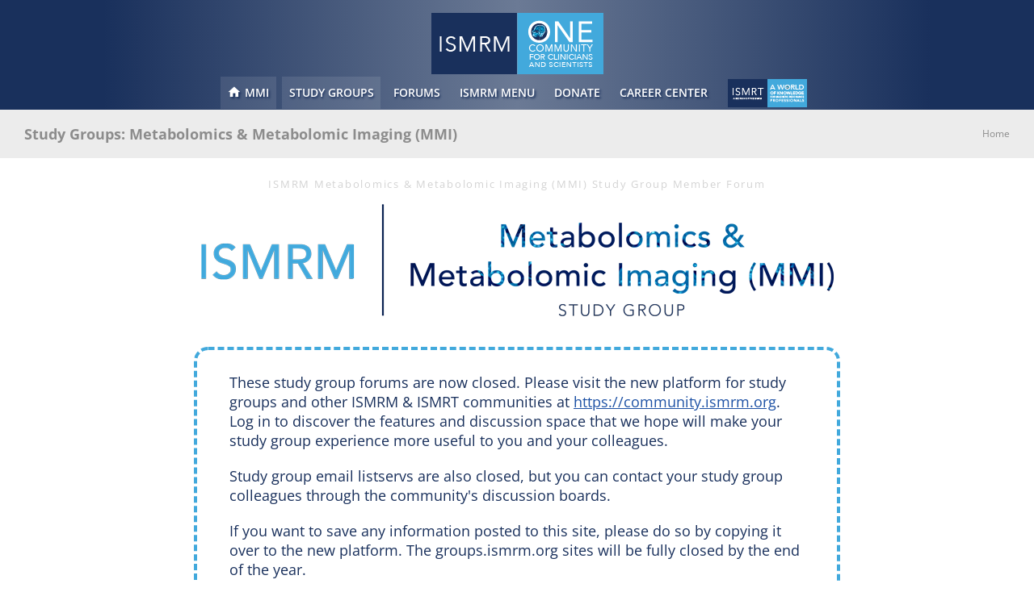

--- FILE ---
content_type: text/css
request_url: https://groups.ismrm.org/metabolomics-and-metabolomic-imaging/wp-content/themes/Avada-Child-Theme/style.css?ver=6.9
body_size: 3900
content:
/*
Theme Name: Avada Child
Description: Child theme for Avada theme
Author: ThemeFusion
Author URI: https://theme-fusion.com
Template: Avada
Version: 1.0.0
Text Domain: Avada
*/



/****************************  John's 2020-24 Theme Customizations  ********************************/

.avada-has-mainmenu-dropdown-divider .fusion-main-menu .fusion-dropdown-menu .sub-menu li a {
	border-bottom-width: 0 !important;
}
.protecc p {
	margin: -0.3em 0 1em 0 !important;
	padding: 0;
	border: 0;
	line-height: 1;
	font-size: 80%;
}
.protecc, .jp-cc, .jp-cc-accessible {
	margin: 0;
	padding: 0;
}
.fusion-post-content h2.entry-title {
	margin-bottom: 0;
}
.fusion-post-content-container .fusion-spacing-yes, .fusion-secondary-header {
	display: none;
}
#content {
	padding-bottom: 3em;
}


@media only screen and (max-width: 800px) {
  .fusion-header-wrapper {
	position: relative;
  }
  .fusion-header-wrapper .fusion-header, .fusion-header-wrapper #side-header, .fusion-header-wrapper {
	background-color: #19305c;
  }
}



/******* admin bar mobile styles *******/

@media screen and (max-width: 782px) {
  #wp-toolbar>ul>li {
	display: block;
	margin-left: 5px;
	margin-right: 5px;
  }
}
/******* end admin bar mobile styles *******/



/******* footer styles *******/

.fusion-footer {
	border-top: 1.3em solid #42a9dc;
	background-color: #19305c;
}
div.global-footery {
	display: -ms-grid;
	display: grid;
	grid-gap: 2em;
	-ms-grid-columns: 1.5fr 2em 1fr 2em 1fr;
	grid-template-columns: 1.5fr 1fr 1fr;
	width: 100%;
	margin: 1.5em 0;
}
div.global-footery div {
	font-family: 'Open Sans',Arial,Helvetica,sans-serif;
	color: #fff;
}
div.global-footery div ul {
	margin: 0;
	list-style-type: disc;
}
div.global-footery div ul li {
	font-size: 90%;
	line-height: 1.45;
}
div.global-footery div ul li a, div.global-footery div p a {
	color: #ffffff;
}
div.global-footery div ul li a:hover, div.global-footery div p a:hover {
	color: #42a9dc;
}


@media screen and (max-width:1080px) {
  div.global-footery {
	display: block;
	width: 96%;
	max-width: 800px;
	margin: 0 auto;
  }
  p.quick-space {
	display: none;
  }
  div.global-footery div ul {
	margin: 0 0 0 1.5em;
  }
}

/******* end footer styles *******/



/****************************  End John's Theme Customizations  ********************************/



/*	OLD STUFF THAT DOESN'T WORK OR ISN'T NEEDED ANYMORE

.fusion-open-submenu { color: #19305c !important; }
.fusion-open-submenu { color: #19305c !important; }

.fusion-megamenu .heading h3 {
	font-size: 16px; color: #104d8a; text-transform: uppercase; font-family: 'Open Sans'; font-weight: 400;
}
.fusion-megamenu .widget_nav_menu ul {
	padding: 0;
}
.fusion-megamenu .menu li {
	float: none; display: block;
}
.fusion-megamenu .menu li a {
	padding: 0; font-size: 14.25px; line-height: 25px; color: #104d8a; text-transform: uppercase; font-family: 'Open Sans'; font-weight: 400;
}

.fusion-megamenu .heading h3 { font-size: 16px; color: #104d8a; text-transform: uppercase; font-family: 'Open Sans', Arial, Helvetica, sans-serif; font-weight: 400; }
.fusion-megamenu .widget_nav_menu ul { padding: 0;}
.fusion-megamenu .menu li { float: none; display: block;}

.fusion-logo {
	float: none !important;
	margin-left: auto !important;
	margin-right: auto !important;
}

.fusion-megamenu .menu li a {
	color: #104d8a;
	padding: 0;
	font-size: 14.25px;
	line-height: 25px;
	text-transform: uppercase;
	font-family: 'Open Sans', Arial, Helvetica, sans-serif;
	font-weight: 400;
}
.fusion-main-menu .sub-menu li a {
	font-size: 14px !important;
	line-height: 1.25;
	color: #104d8a;
	text-transform: uppercase;
	font-family: 'Open Sans', Arial, Helvetica, sans-serif;
	border: none;
	padding: 6px 10px 6px 10px;
} 

 */





--- FILE ---
content_type: text/css
request_url: https://groups.ismrm.org/groups-styles.css
body_size: 10246
content:
.fusion-logo a img {
	max-height: 76px !important;
}
.toggy-doggy div.panel-group div.fusion-panel {
	border-radius: 1em !important;
	box-shadow: 5px 8px 3px 0px #A9C6D3 !important;
}
.toggy-doggy div.panel-group div.fusion-panel div p {
	margin-bottom: 0.15em;
}
.toggy-doggy div.panel-group div.fusion-panel div ul {
	margin-top: 0;
	margin-left: -1.1em;
	font-size: 93%;
}
.home-logo img {
	display: block;
	width: auto;
	height: 99%;
	max-height: 145px;
	margin: 0 auto;
}
.rdnew {
	font-size: 80%;
	font-weight: 700;
	color: #d40000;
}
.text-col-800 {
	width: 96%;
	max-width: 800px;
	margin-left: auto;
	margin-right: auto;
}
.text-col-1000 {
	width: 96%;
	max-width: 1000px;
	margin-left: auto;
	margin-right: auto;
}
.text-col-1200 {
	width: 96%;
	max-width: 1200px;
	margin-left: auto;
	margin-right: auto;
}
.ginput_container input, .ginput_container textarea, .gravity-select-parent select {
	border: 1px solid #555 !important;
	color: #555 !important;
}
.grav-bottom-spacer {
	margin-bottom: 1.5em !important;
}
img.svgpdf {
	width: auto;
	height: 1.35em;
	margin: 0.5em 0.3em 0 0;
	vertical-align: bottom;
}
img.svgplay {
	width: auto;
	height: 1.35em;
	margin: 0 0.3em 0 0;
	vertical-align: bottom;
}
img.modal-icon {
	height: 1.35em;
	width: auto;
	margin: 0 0 0 0.25em;
	border: 0;
	vertical-align: middle;
}
.fusion-header-v5 .fusion-header {
	border: 0;
}
.gravity-select-parent div.select-arrow {
	border-color: #555 !important;
	color: #555 !important;
}
.grav_indent2 {
	margin-left: 2em;
}
.fusion-header-wrapper {
	background-color: #19305c;
}
.fusion-header, .fusion-secondary-main-menu {
	background: #19305c; /* For browsers that do not support gradients */
	background: -webkit-linear-gradient(-90deg, #19305c 10%, #6b7a95, #19305c 90%); /* For Safari 5.1 to 6.0 */
	background: -o-linear-gradient(-90deg, #19305c 10%, #6b7a95, #19305c 90%); /* For Opera 11.1 to 12.0 */
	background: -moz-linear-gradient(-90deg, #19305c 10%, #6b7a95, #19305c 90%); /* For Firefox 3.6 to 15 */
	background: linear-gradient(-90deg, #19305c 10%, #6b7a95, #19305c 90%); /* Standard syntax */
	filter: progid:DXImageTransform.Microsoft.gradient( startColorstr='#19305c', endColorstr='#19305c',GradientType=1 ); /* IE6-9 fallback on horizontal gradient */
}

.fusion-secondary-main-menu {
	text-align: center;
	margin-right: auto !important;
	margin-left: auto !important;
}
.fusion-main-menu a {
	padding: 0 0.6em !important;
}
.menu-item {
	margin: 0 !important;
}
.menu-item a {						/* Main menu bar items */
	text-shadow: 1.5px 1.5px 2.5px #19305c;
	text-transform: uppercase;
}
ul.sub-menu li.menu-item a {				/* Sub-menu items */
	line-height: 1.3 !important;
	margin: 0.5em;
	text-shadow: none !important;
}
.custom-menu-stuff {
	font-size: 1.25em !important;
	vertical-align: middle;
	cursor: pointer;
	margin: -0.4em 0 -0.2em 0;
}
.fusion-dropdown-submenu a {
	text-shadow: none;
	text-align: left;
	text-shadow: none !important;
}
.fusion-main-menu .fusion-megamenu-holder .fusion-megamenu .sub-menu li {
	border: 0 !important;
	padding: 0.5em 0 !important;
	border-top: 1px solid lightgray !important;
}
.fusion-megamenu-bullet {
	display: none;
}
.fusion-megamenu-wrapper {
	border: 1px solid #ddd !important;
}
.fusion-megamenu li {
	padding: 0.5em !important;
	border-left: 1px solid lightgray !important;
}
.fusion-mobile-nav-item { background-color: #F9F9F9; }
.fusion-mobile-nav-item a { color: #19305c !important; }

.fusion-megamenu-menu .fusion-megamenu-wrapper .current_page_item a {
	color: darkblue;
	background-color: #bde6ff; /* #ddf2ff */
	border-radius: 1em;
}





.fusion-main-menu > ul > li > a {
	padding: 0 0.6em !important;
	text-decoration: none;
	margin: 0 0.25em 0; /*-0.2em*/
}

.fusion-main-menu .sub-menu {
	background-color: #f9f9f9;
	width: 320px;
	border: 0; /* border: 1px solid #ddd; */
	font-family: 'Open Sans', Arial, Helvetica, sans-serif;
	font-weight: 400;
}
.fusion-main-menu .sub-menu li {
	border: 1px solid #ddd;
	padding: 0.1em;
}
.fusion-menu .sub-menu li a:hover {
	color: #333;
}
.fusion-mobile-menu-design-modern .fusion-mobile-nav-holder .fusion-mobile-nav-item li a {
	padding-left: 2.625em;
	color: #fff;
}
#translator {
	display: none;
}



.fusion-megamenu {
	margin: 0 auto !important;
}
.fusion-megamenu-submenu {
	background-color: #FbFbFb;
}
.fusion-megamenu-title {
	background-color: #888;
	padding: 0.5em;
}
.fusion-megamenu-title span {
	color: #eee;
	font-weight: 600;
	text-align: center;
}
.fusion-megamenu-title span.awb-justify-title span.megattlsm {
	font-size: 85%;
	font-style: italic;
}
.fusion-mobile-nav-item {
	background-color: #FbFbFb;
}
.fusion-mobile-nav-item a {
	color: #19305c !important;
}


.fusion-mobile-menu-icons {
	vertical-align: top !important;
	position: absolute;
	left: 1em;
	top: 1em;
}


main a {
	text-decoration: underline;  
}
.protecc p {
	margin: -0.3em 0 1em 0 !important;
	padding: 0;
	border: 0;
	line-height: 1;
	font-size: 80%;
}
.protecc, .jp-cc, .jp-cc-accessible {
	margin: 0;
	padding: 0;
}




/******* bbpress styles *******/

#bbpress-forums {
	margin-top: 1.5em;
}
#bbpress-forums, .bbp-topics, .bbp-body {
	font-size: 11pt;
	line-height: 1.4;
}
.bbp-forum-title {
	font-size: 1em !important;
	line-height: 1.4;
}
#bbpress-forums ul.status-closed, #bbpress-forums ul.status-closed a {
	color: #555;
}
#bbpress-forums ul.status-closed a.bbp-topic-permalink::after {
	font-style: italic;
	font-weight: 600;
	content: ' [locked]';
}
#bbpress-forums div.bbp-search-form {
	display: none;
	float: none;
	margin: 0.5em 0.5em 0.5em 0;
}
#bbpress-forums div.top_pagination {
	float: none !important;
	display: block !important;
	padding: 0 !important;
}
#bbpress-forums div.top-pagination div.bbp-pagination {
	display: block !important;
	text-align: left !important;
}
#bbpress-forums div.top_pagination div.bbp-pagination div {
	font-size: 11pt !important;
	margin: 0 0 0.35em 0 !important;
}
.bbp-topic-tags {
	float: none !important;
	display: block !important;
	font-size: 11pt !important;
	margin: 0 0 0.35em 0 !important;
	padding: 0 !important;
}
.bbp-topic-tags p {
	display: block !important;
	margin: 0 !important;
	font-size: 11pt !important;
	padding: 0 !important;
}
#bbpress-forums span#subscription-toggle {
	float: left !important;
	display: inline !important;
	margin: 0 !important;
	font-size: 0.9em !important;
}

#bbpress-forums div.bbp-breadcrumb {
	display: inline !important;
	margin: 0 !important;
	float: left !important;
	font-size: 0.9em !important;
}

li.bbp-body div.status-publish {
	display: -ms-grid;
	display: grid;
	grid-gap: 1em;
	-ms-grid-columns: 1fr 1em 5fr;
	grid-template-columns: 1fr 5fr;
	max-width: 1450px;
}

#bbpress-forums div.bbp-reply-author {
	display: block;
	margin: 0;
	font-size: 90%;
	width: 100%;
	max-width: 200px;
}
#bbpress-forums div.bbp-reply-author ul li {
	text-align: left;
	font-size: 90%;
}
#bbpress-forums div.bbp-reply-author ul li:before {
	content: "• "
}
#bbpress-forums div.bbp-reply-content {
	display: block;
	margin: 0;
	vertical-align: top;
	overflow: visible;
	/* width: 80%; */
	/* max-width: 1250px; */
}
#bbpress-forums div.bbp-reply-content div.bbp-reply-entry {
	padding-left: 2em !important;
}
#bbpress-forums div.bbp-forum-content,
#bbpress-forums div.bbp-reply-content,
#bbpress-forums div.bbp-topic-content {
	margin-left: 0;
}
.bbp-reply-form {
	width: 95%;
	margin: auto;
	max-width: 1200px;
}
h1.widget-title {
	font-size: 150% !important;
	font-weight: 600 !important;
}
h2 {
	font-weight: 600 !important;
}



@media screen and (max-width:480px) {
  .bbp-reply-author {
	display: block;
  }
  .bbp-reply-content {
	display: block;
  }
}
/******* end groups forum posts css *******/



/******* video styles *******/

video.viddy {
	display: block;
	height: auto;
	max-height: 555px;
	width: auto;
	max-width: 1001px;
	margin: 2em auto;
	border: 15px solid #555;
}
@media screen and (max-width:1000px) {
  video.viddy {
	width: 90vw;
	max-height: initial;
  }
}
.chatlog {
	display: block;
	width: 90%;
	max-width: 850px;
	height: 250px;
	background-color: #fff;
	border: 5px solid #19305c;
	padding: 5px;
	margin: 0.25em auto 1em auto;
}


@media screen and (max-width:1000px) {
  video.viddy {
	width: 90vw;
	max-height: initial;
  }
}

/******* end video styles *******/



/******* governance committee css *******/
p.govcom {
	font-size: 90%;
	line-height: 1.4;
	margin: 0.5em 0;
	font-weight: 600;
}
/******* end governance committee css *******/





/******* home page groups list css *******/

.ismrm_study_group_list {
	display: -ms-grid;
	display: grid;
	grid-gap: 1.25em 1.5em;
	-ms-grid-columns: 1fr 1.5em 1fr 1.5em 1fr 1.5em 1fr;
	grid-template-columns: 1fr 1fr 1fr 1fr;
	width: 100%;
	padding: 1em;
}
.ismrm_study_group_list div {
	background-color: #ededed;
	padding: 0;
	border: 1.5px solid #19305c;
	border-radius: 0.5em;
	text-align: center;
}
.ismrm_study_group_list div:hover {
	background-color: #eee;
	border: 1.5px solid #42a9dc;
	transition: 0.3s;
}
.ismrm_study_group_list div p {
	font-size: 90%;
	line-height: 1.25 !important;
	padding: 0;
	margin: 0.6em auto 0.67em;
	font-weight: 600;
}
.ismrm_study_group_list div:hover p a {
	color: #42A9DC;
}


@media screen and (max-width:1200px) {
  .ismrm_study_group_list {
	-ms-grid-columns: 1fr 1.5em 1fr 1.5em 1fr;
	grid-template-columns: 1fr 1fr 1fr;
	width: 99%;
  }
}


@media screen and (max-width:850px) {
  .ismrm_study_group_list {
	-ms-grid-columns: 1fr 1.5em 1fr;
	grid-template-columns: 1fr 1fr;
  }
}


@media screen and (max-width:750px) {
  .ismrm_study_group_list {
	display: block;
	width: 98%;
	max-width: 450px;
	margin: auto;
  }
  .ismrm_study_group_list div {
	margin: 1.2em auto;
  }
}

/******* end home page groups list css *******/











--- FILE ---
content_type: text/css
request_url: https://groups.ismrm.org/forum-logos/metabolomics-and-metabolomic-imaging.css
body_size: 212
content:
.forum-head-logo {
	background-image: url('Study-Group-MMI.png');
	background-position: center;
	background-repeat: no-repeat;
	background-size: contain;
	position: relative;
	height: 6em;
	width: 100%;
}

--- FILE ---
content_type: application/javascript
request_url: https://groups.ismrm.org/metabolomics-and-metabolomic-imaging/wp-content/plugins/ismrm-oracle-bridge/template/loginscript.js?ver=6.9
body_size: 1121
content:

jQuery(document).ready(function($) {
	
	$('#login').click(function(e) { 
		
		$('#login').prop('disabled', true);
		
		//console.log("On click")

		$('#respondstatus').show().text(ajax_login_object.loadingmessage);
		
		$.ajax({
			
            type: 'POST',
			
            dataType: 'json',
			
            url: ajax_login_object.ajaxurl,
			
            data: { 
				
                'action': 'ajaxlogin', 
				
                'username': $('#user_id').val(), 
				
                'password': $('#user_pass').val(), 
				
                'security': $('#security').val() },
			
            success: function(data){
				
				//console.log("On success")
				
                $('#respondstatus').html(data.message);
				
                if (data.loggedin == true) {
					
					//console.log("inside logged in...");
					
                    document.location.href = ajax_login_object.redirecturl;
					
                } else {
					
					$('#login').prop('disabled', false);
					
					//console.log("inside logged in...");
					
				}
				
            }
			
        });
		
        e.preventDefault();
		
	});
	

});

--- FILE ---
content_type: application/javascript
request_url: https://www.ismrm.org/luxon-time-changer-v01.js
body_size: 2873
content:
/* FOR DEADLINES */

var allPtimeTags = document.querySelectorAll('p.lux-1t');
     allPtimeTags.forEach(function (ptimeTag) {
	var start1Time = ptimeTag.getAttribute('start');
	
	var original1StartTime = luxon.DateTime.fromISO(start1Time, { zone: 'utc' }).toFormat('dd MMMM yyyy \'at\' HH:mm ZZZZ');
	var local1DateTime = luxon.DateTime.fromISO(start1Time, { zone: 'utc' }).toLocal();
	var formatted1StartTime = luxon.DateTime.fromISO(start1Time, { zone: 'utc' }).toLocal().toFormat('dd MMMM yyyy \'at\' HH:mm');
	var shortzone1 = local1DateTime.offsetNameShort;

	ptimeTag.innerHTML = `${ptimeTag.innerHTML} ${original1StartTime}<br><span style="font-style: italic; font-weight: 600;">Your Local Time: ${formatted1StartTime} ${shortzone1}</span>`;
});



/* FOR START & END TIMES */

var allP2timeTags = document.querySelectorAll('p.lux-2t');
     allP2timeTags.forEach(function (p2timeTag) {
	var start2Time = p2timeTag.getAttribute('start');
	var end2Time = p2timeTag.getAttribute('end');
	
	var original2StartTime = luxon.DateTime.fromISO(start2Time, { zone: 'utc' }).toFormat('dd MMMM yyyy, HH:mm');
	var original2EndTime = luxon.DateTime.fromISO(end2Time, { zone: 'utc' }).toFormat('HH:mm ZZZZ');

	var local2StartDateTime = luxon.DateTime.fromISO(start2Time, { zone: 'utc' }).toLocal();
	var local2EndDateTime = luxon.DateTime.fromISO(end2Time, { zone: 'utc' }).toLocal();

	var formatted2StartTime = luxon.DateTime.fromISO(start2Time, { zone: 'utc' }).toLocal().toFormat('dd MMMM, HH:mm');
	var formatted2EndTime = luxon.DateTime.fromISO(end2Time, { zone: 'utc' }).toLocal().toFormat('HH:mm');

	var original2shortzone = local2StartDateTime.offsetNameShort;
	var formatted2shortzone = formatted2StartTime.offsetNameShort;

	p2timeTag.innerHTML = `${p2timeTag.innerHTML} ${original2StartTime} - ${original2EndTime}<br>
<span style="font-style: italic; font-weight: 600;">Your Local Time: ${formatted2StartTime} - ${formatted2EndTime} ${original2shortzone}</span>`;
});



/* SINGLE TIME SCRIPT (like for presentations) IS AT THE BOTTOM OF THE WORKSHOP PROGRAM BLOCK PAGE*/




/* FOR DEADLINES WITH WEEKDAY NAME */

var allPtimeTags = document.querySelectorAll('p.lux-1tD');
     allPtimeTags.forEach(function (ptimeTag) {
	var start1Time = ptimeTag.getAttribute('start');
	
	var original1StartTime = luxon.DateTime.fromISO(start1Time, { zone: 'utc' }).toFormat('EEEE, dd MMMM yyyy \'at\' HH:mm ZZZZ');
	var local1DateTime = luxon.DateTime.fromISO(start1Time, { zone: 'utc' }).toLocal();
	var formatted1StartTime = luxon.DateTime.fromISO(start1Time, { zone: 'utc' }).toLocal().toFormat('EEEE, dd MMMM yyyy \'at\' HH:mm');
	var shortzone1 = local1DateTime.offsetNameShort;

	ptimeTag.innerHTML = `${ptimeTag.innerHTML} ${original1StartTime}<br><span style="font-style: italic; font-weight: 600;">Your Local Time: ${formatted1StartTime} ${shortzone1}</span>`;
});



